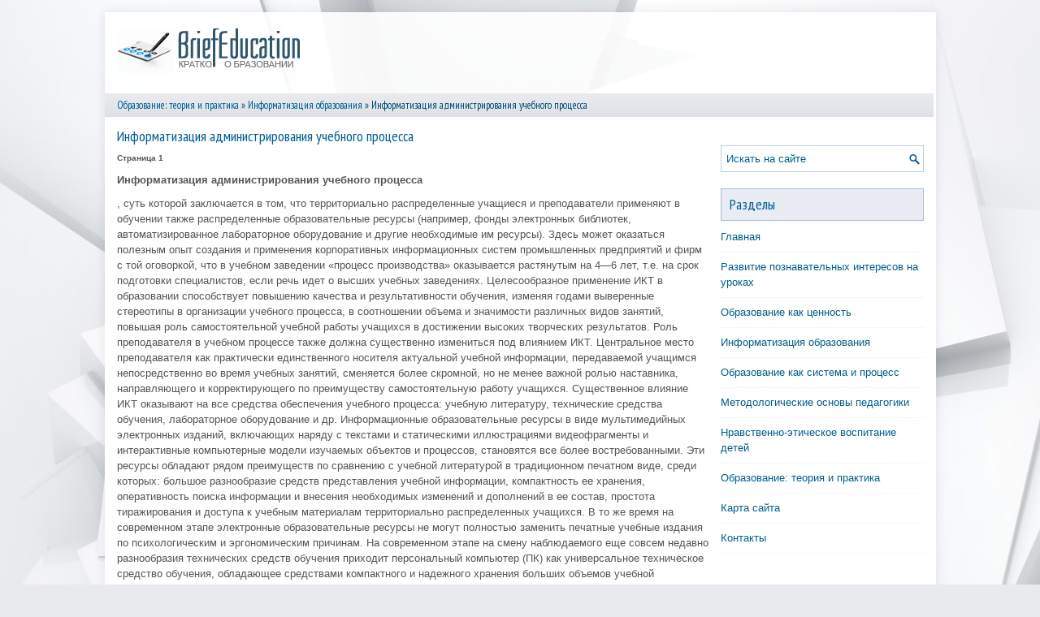

--- FILE ---
content_type: text/html; charset=windows-1251
request_url: http://www.briefeducation.ru/brieds-149-1.html
body_size: 4406
content:
<!DOCTYPE html>
<html xmlns="http://www.w3.org/1999/xhtml" lang="en-US">

<head profile="http://gmpg.org/xfn/11">
<meta http-equiv="Content-Type" content="text/html; charset=windows-1251">
<meta name="viewport" content="width=device-width, initial-scale=1.0">
<title>Информатизация администрирования учебного процесса - Информатизация образования - Образование: теория и практика - BriefEducation</title>
<link rel="stylesheet" href="style.css" type="text/css">
<link rel="stylesheet" href="media-queries.css" type="text/css">
<link rel="shortcut icon" href="favicon.ico" type="image/x-icon">
</head>

<body>

<div class="briden_allitem">
	<div class="briden_heitem">
		<a href="/"><img src="images/logo.png" alt="BriefEducation"></a> </div>
	<div class="briden_waitem">
		<div><a href="bried-1.html">Образование: теория и практика</a> » <a href="bried-146.html">Информатизация образования</a> »  Информатизация администрирования учебного процесса</div> </div>
	<!-- #header -->
	<div class="briden_maitem">
		<div class="briden_part1item">
			<h1>Информатизация администрирования учебного процесса</h1>
			<p><!-- Yandex.RTB R-A-566917-1 -->
<div id="yandex_rtb_R-A-566917-1"></div>
<script type="text/javascript">
    (function(w, d, n, s, t) {
        w[n] = w[n] || [];
        w[n].push(function() {
            Ya.Context.AdvManager.render({
                blockId: "R-A-566917-1",
                renderTo: "yandex_rtb_R-A-566917-1",
                async: true
            });
        });
        t = d.getElementsByTagName("script")[0];
        s = d.createElement("script");
        s.type = "text/javascript";
        s.src = "//an.yandex.ru/system/context.js";
        s.async = true;
        t.parentNode.insertBefore(s, t);
    })(this, this.document, "yandexContextAsyncCallbacks");
</script></p>
			<p><div style="font-size:10px;"><b>Страница 1</b></div> 
<p><b>Информатизация администрирования учебного процесса</b>
<p>, суть которой заключается в том, что территориально распределенные учащиеся и преподаватели применяют в обучении также распределенные образовательные ресурсы (например, фонды электронных библиотек, автоматизированное лабораторное оборудование и другие необходимые им ресурсы). Здесь может оказаться полезным опыт создания и применения корпоративных информационных систем промышленных предприятий и фирм с той оговоркой, что в учебном заведении «процесс производства» оказывается растянутым на 4—6 лет, т.е. на срок подготовки специалистов, если речь идет о высших учебных заведениях. Целесообразное применение ИКТ в образовании способствует повышению качества и результативности обучения, изменяя годами выверенные стереотипы в организации учебного процесса, в соотношении объема и значимости различных видов занятий, повышая роль самостоятельной учебной работы учащихся в достижении высоких творческих результатов. Роль преподавателя в учебном процессе также должна существенно измениться под влиянием ИКТ. Центральное место преподавателя как практически единственного носителя актуальной учебной информации, передаваемой учащимся непосредственно во время учебных занятий, сменяется более скромной, но не менее важной ролью наставника, направляющего и корректирующего по преимуществу самостоятельную работу учащихся. Существенное влияние ИКТ оказывают на все средства обеспечения учебного процесса: учебную литературу, технические средства обучения, лабораторное оборудование и др. Информационные образовательные ресурсы в виде мультимедийных электронных изданий, включающих наряду с текстами и статическими иллюстрациями видеофрагменты и интерактивные компьютерные модели изучаемых объектов и процессов, становятся все более востребованными. Эти ресурсы обладают рядом преимуществ по сравнению с учебной литературой в традиционном печатном виде, среди которых: большое разнообразие средств представления учебной информации, компактность ее хранения, оперативность поиска информации и внесения необходимых изменений и дополнений в ее состав, простота тиражирования и доступа к учебным материалам территориально распределенных учащихся. В то же время на современном этапе электронные образовательные ресурсы не могут полностью заменить печатные учебные издания по психологическим и эргономическим причинам. На современном этапе на смену наблюдаемого еще совсем недавно разнообразия технических средств обучения приходит персональный компьютер (ПК) как универсальное техническое средство обучения, обладающее средствами компактного и надежного хранения больших объемов учебной информации, ее быстрой переработки и наглядного представления. Включение ПК в информационные сети открывает неограниченные возможности оперативного обмена информацией между участниками образовательного процесса, а также поиска необходимой информации. Учебное лабораторное оборудование, содержащее в своем составе технические и программные средства ИКТ, становится информационно прозрачным, его управляемость и производительность многократно повышаются. Такое оборудование принято характеризовать как интеллектуальное, т.е. обладающее зачатками искусственного интеллекта. Положительные свойства такого оборудования многократно возрастают, если оно становится доступным территориально распределенным учащимся, управляющим ходом учебных экспериментов по компьютерным сетям и получающим результаты экспериментов для дальнейшей обработки на персональных компьютерах, подключенных к информационным сетям. 
<div style="text-align:center; margin:10px 0;">
    Страницы: <b>1</b>&nbsp;<a href="brieds-149-2.html">2</a> </div>
<script>
// <!--
document.write('<iframe src="counter.php?id=149" width=0 height=0 marginwidth=0 marginheight=0 scrolling=no frameborder=0></iframe>');
// -->

</script>
<div style="margin-top:20px"><!-- Yandex.RTB R-A-566917-2 -->
<div id="yandex_rtb_R-A-566917-2"></div>
<script type="text/javascript">
    (function(w, d, n, s, t) {
        w[n] = w[n] || [];
        w[n].push(function() {
            Ya.Context.AdvManager.render({
                blockId: "R-A-566917-2",
                renderTo: "yandex_rtb_R-A-566917-2",
                async: true
            });
        });
        t = d.getElementsByTagName("script")[0];
        s = d.createElement("script");
        s.type = "text/javascript";
        s.src = "//an.yandex.ru/system/context.js";
        s.async = true;
        t.parentNode.insertBefore(s, t);
    })(this, this.document, "yandexContextAsyncCallbacks");
</script></div>
<script type="text/javascript">
<!--
var _acic={dataProvider:10};(function(){var e=document.createElement("script");e.type="text/javascript";e.async=true;e.src="https://www.acint.net/aci.js";var t=document.getElementsByTagName("script")[0];t.parentNode.insertBefore(e,t)})()
//-->
</script></p>
			<p style="margin-top:20px;"><b>Материалы по педагогике:</b></p>
			<p><p><a href="brieds-163-1.html">Игра как способ формирования личности</a><br>
	 Психологи издавна изучают игры детей и взрослых, отыскивая их функции специфическое содержание сравнивая с другими видами деятельности. Необходимость в игре иногда объясняют, как необходимость дать выход чрезмерной жизненной силе. Другое трактование природы, игры - удовлетворение потребностей в отд ...
	</p><p><a href="brieds-242-1.html">Воспитание гражданственности и патриотизма как педагогическая основа
подготовки старшеклассников к военной службе</a><br>
	 В проекте Реформы образования (1997) фиксируется, что благодаря труду учителей «складывается принципиально новая атмосфера, все более полно отвечающая задачам формирования нового поколения в духе ценностей гражданского общества», и подчеркивается ответственность всех уровней управления образованием ...
	</p><p><a href="brieds-125-1.html">Рейтинговая
методика оценки качества преподавателей вуза</a><br>
	 Квалификационные требования являются неотъемлемой частью трудового договора, заключаемого преподавателем и Алтайским государственным техническим университетом им. И.И. Ползунова, определяя при этом содержание, направленность и особенности деятельности преподавателя, уровень квалификации, соответств ...
	</p></p>
		</div>
		<div class="briden_part2item">
			<div align="center">
				<!-- Yandex.RTB R-A-566917-3 -->
<div id="yandex_rtb_R-A-566917-3"></div>
<script type="text/javascript">
    (function(w, d, n, s, t) {
        w[n] = w[n] || [];
        w[n].push(function() {
            Ya.Context.AdvManager.render({
                blockId: "R-A-566917-3",
                renderTo: "yandex_rtb_R-A-566917-3",
                async: true
            });
        });
        t = d.getElementsByTagName("script")[0];
        s = d.createElement("script");
        s.type = "text/javascript";
        s.src = "//an.yandex.ru/system/context.js";
        s.async = true;
        t.parentNode.insertBefore(s, t);
    })(this, this.document, "yandexContextAsyncCallbacks");
</script></div>
			<div id="search">
				<form id="searchform" action="/" method="get">
					<input id="s" type="text" onfocus="if (this.value == 'Искать на сайте') {this.value = '';}" onblur="if (this.value == '') {this.value = 'Искать на сайте';}" name="s" value="Искать на сайте"></input>
				</form>
			</div>
			<h2>Разделы</h2>
			<ul>
				<li><a href="/">Главная</a></li>
				<li><a href="/bried-60.html">Развитие познавательных интересов на уроках</a></li>
				<li><a href="/bried-114.html">Образование как ценность</a></li>
				<li><a href="/bried-146.html">Информатизация образования</a></li>
				<li><a href="/bried-286.html">Образование как система и процесс</a></li>
				<li><a href="/bried-298.html">Методологические основы педагогики</a></li>
				<li><a href="/bried-308.html">Нравственно-этическое воспитание детей</a></li>
				<li><a href="/bried-1.html">Образование: теория и практика</a></li>
				<li><a href="/sitemap.html">Карта сайта</a></li>
				<li><a href="/contacts.html">Контакты</a></li>
			</ul>
			<div align="center">
				<!--LiveInternet counter--><script type="text/javascript"><!--
document.write("<a style='border:0' href='http://www.liveinternet.ru/click' "+
"target=_blank><img  style='border:0' src='http://counter.yadro.ru/hit?t14.5;r"+
escape(document.referrer)+((typeof(screen)=="undefined")?"":
";s"+screen.width+"*"+screen.height+"*"+(screen.colorDepth?
screen.colorDepth:screen.pixelDepth))+";u"+escape(document.URL)+
";h"+escape(document.title.substring(0,80))+";"+Math.random()+
"' alt='' title='LiveInternet: показано число просмотров за 24"+
" часа, посетителей за 24 часа и за сегодня' "+
"border=0 width=88 height=31><\/a>")//--></script><!--/LiveInternet-->
<div style="margin-top:5px">
<!--LiveInternet counter--><script type="text/javascript"><!--
document.write("<a href='http://www.liveinternet.ru/click;rol_job' "+
"target=_blank><img src='//counter.yadro.ru/hit;rol_job?t24.1;r"+
escape(document.referrer)+((typeof(screen)=="undefined")?"":
";s"+screen.width+"*"+screen.height+"*"+(screen.colorDepth?
screen.colorDepth:screen.pixelDepth))+";u"+escape(document.URL)+
";h"+escape(document.title.substring(0,80))+";"+Math.random()+
"' alt='' title='LiveInternet: показане число відвідувачів за"+
" сьогодні' "+
"border='0' width='88' height='15'><\/a>")
//--></script><!--/LiveInternet-->
</div>
</div>
		</div>
		<div style="clear:both">
		</div>
	</div>
	<div style="clear:both">
	</div>
	<div class="briden_lastitem">
		© 2026 Copyright www.briefeducation.ru </div>
</div>

</body>

</html>


--- FILE ---
content_type: text/css
request_url: http://www.briefeducation.ru/media-queries.css
body_size: 369
content:
@media screen and (max-width: 768px) {
.briden_allitem {
    width: auto;
    margin: 5px;
}
.briden_maitem {
    padding: 5px;
}
.briden_part1item, .briden_part2item {
    float: none;
    width: auto;
    margin: 0;
    padding: 0;
}
.briden_heitem img {	display: block;
	margin: 0 auto;
	clear: both;
}
.briden_heitem {
    height: auto;
    padding: 10px 10px;
}
}